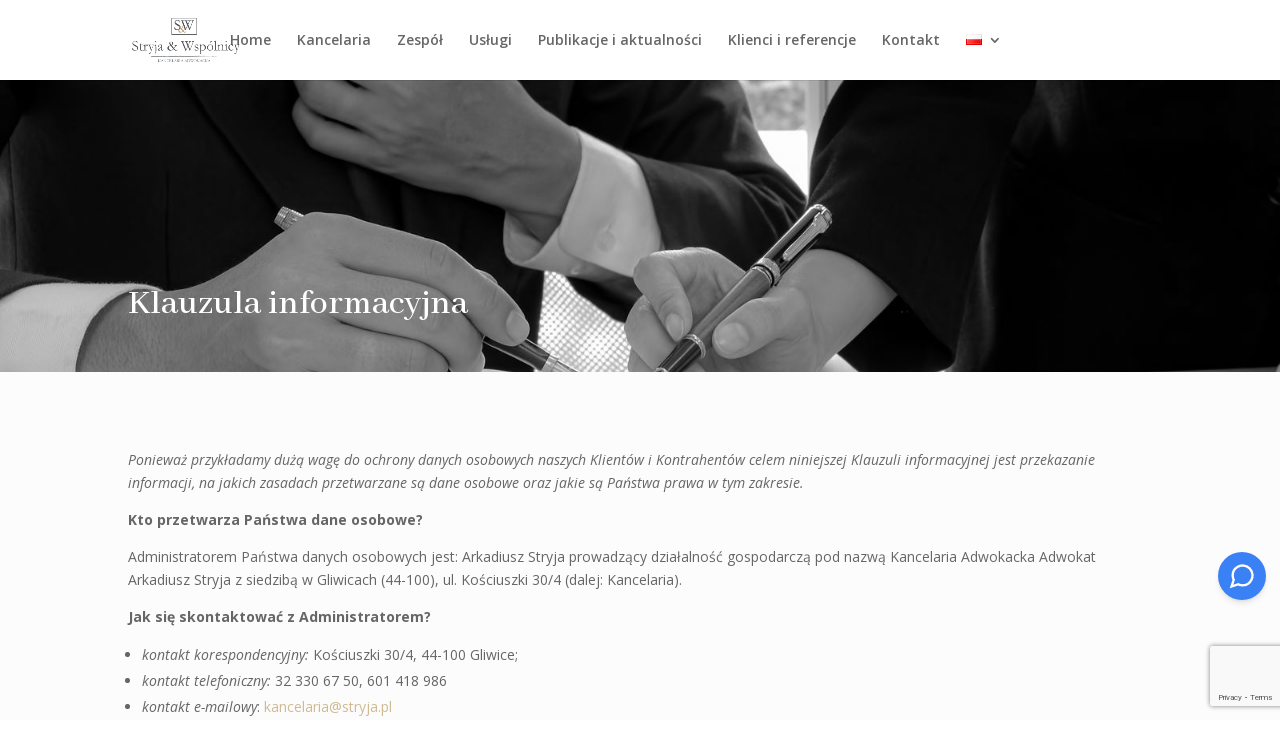

--- FILE ---
content_type: text/html; charset=utf-8
request_url: https://www.google.com/recaptcha/api2/anchor?ar=1&k=6LdreLQUAAAAAFwbLlRIpfGzN_251r1G2nRB2Mb5&co=aHR0cHM6Ly9zdHJ5amEucGw6NDQz&hl=en&v=PoyoqOPhxBO7pBk68S4YbpHZ&size=invisible&anchor-ms=20000&execute-ms=30000&cb=bqpldg5onhuw
body_size: 48963
content:
<!DOCTYPE HTML><html dir="ltr" lang="en"><head><meta http-equiv="Content-Type" content="text/html; charset=UTF-8">
<meta http-equiv="X-UA-Compatible" content="IE=edge">
<title>reCAPTCHA</title>
<style type="text/css">
/* cyrillic-ext */
@font-face {
  font-family: 'Roboto';
  font-style: normal;
  font-weight: 400;
  font-stretch: 100%;
  src: url(//fonts.gstatic.com/s/roboto/v48/KFO7CnqEu92Fr1ME7kSn66aGLdTylUAMa3GUBHMdazTgWw.woff2) format('woff2');
  unicode-range: U+0460-052F, U+1C80-1C8A, U+20B4, U+2DE0-2DFF, U+A640-A69F, U+FE2E-FE2F;
}
/* cyrillic */
@font-face {
  font-family: 'Roboto';
  font-style: normal;
  font-weight: 400;
  font-stretch: 100%;
  src: url(//fonts.gstatic.com/s/roboto/v48/KFO7CnqEu92Fr1ME7kSn66aGLdTylUAMa3iUBHMdazTgWw.woff2) format('woff2');
  unicode-range: U+0301, U+0400-045F, U+0490-0491, U+04B0-04B1, U+2116;
}
/* greek-ext */
@font-face {
  font-family: 'Roboto';
  font-style: normal;
  font-weight: 400;
  font-stretch: 100%;
  src: url(//fonts.gstatic.com/s/roboto/v48/KFO7CnqEu92Fr1ME7kSn66aGLdTylUAMa3CUBHMdazTgWw.woff2) format('woff2');
  unicode-range: U+1F00-1FFF;
}
/* greek */
@font-face {
  font-family: 'Roboto';
  font-style: normal;
  font-weight: 400;
  font-stretch: 100%;
  src: url(//fonts.gstatic.com/s/roboto/v48/KFO7CnqEu92Fr1ME7kSn66aGLdTylUAMa3-UBHMdazTgWw.woff2) format('woff2');
  unicode-range: U+0370-0377, U+037A-037F, U+0384-038A, U+038C, U+038E-03A1, U+03A3-03FF;
}
/* math */
@font-face {
  font-family: 'Roboto';
  font-style: normal;
  font-weight: 400;
  font-stretch: 100%;
  src: url(//fonts.gstatic.com/s/roboto/v48/KFO7CnqEu92Fr1ME7kSn66aGLdTylUAMawCUBHMdazTgWw.woff2) format('woff2');
  unicode-range: U+0302-0303, U+0305, U+0307-0308, U+0310, U+0312, U+0315, U+031A, U+0326-0327, U+032C, U+032F-0330, U+0332-0333, U+0338, U+033A, U+0346, U+034D, U+0391-03A1, U+03A3-03A9, U+03B1-03C9, U+03D1, U+03D5-03D6, U+03F0-03F1, U+03F4-03F5, U+2016-2017, U+2034-2038, U+203C, U+2040, U+2043, U+2047, U+2050, U+2057, U+205F, U+2070-2071, U+2074-208E, U+2090-209C, U+20D0-20DC, U+20E1, U+20E5-20EF, U+2100-2112, U+2114-2115, U+2117-2121, U+2123-214F, U+2190, U+2192, U+2194-21AE, U+21B0-21E5, U+21F1-21F2, U+21F4-2211, U+2213-2214, U+2216-22FF, U+2308-230B, U+2310, U+2319, U+231C-2321, U+2336-237A, U+237C, U+2395, U+239B-23B7, U+23D0, U+23DC-23E1, U+2474-2475, U+25AF, U+25B3, U+25B7, U+25BD, U+25C1, U+25CA, U+25CC, U+25FB, U+266D-266F, U+27C0-27FF, U+2900-2AFF, U+2B0E-2B11, U+2B30-2B4C, U+2BFE, U+3030, U+FF5B, U+FF5D, U+1D400-1D7FF, U+1EE00-1EEFF;
}
/* symbols */
@font-face {
  font-family: 'Roboto';
  font-style: normal;
  font-weight: 400;
  font-stretch: 100%;
  src: url(//fonts.gstatic.com/s/roboto/v48/KFO7CnqEu92Fr1ME7kSn66aGLdTylUAMaxKUBHMdazTgWw.woff2) format('woff2');
  unicode-range: U+0001-000C, U+000E-001F, U+007F-009F, U+20DD-20E0, U+20E2-20E4, U+2150-218F, U+2190, U+2192, U+2194-2199, U+21AF, U+21E6-21F0, U+21F3, U+2218-2219, U+2299, U+22C4-22C6, U+2300-243F, U+2440-244A, U+2460-24FF, U+25A0-27BF, U+2800-28FF, U+2921-2922, U+2981, U+29BF, U+29EB, U+2B00-2BFF, U+4DC0-4DFF, U+FFF9-FFFB, U+10140-1018E, U+10190-1019C, U+101A0, U+101D0-101FD, U+102E0-102FB, U+10E60-10E7E, U+1D2C0-1D2D3, U+1D2E0-1D37F, U+1F000-1F0FF, U+1F100-1F1AD, U+1F1E6-1F1FF, U+1F30D-1F30F, U+1F315, U+1F31C, U+1F31E, U+1F320-1F32C, U+1F336, U+1F378, U+1F37D, U+1F382, U+1F393-1F39F, U+1F3A7-1F3A8, U+1F3AC-1F3AF, U+1F3C2, U+1F3C4-1F3C6, U+1F3CA-1F3CE, U+1F3D4-1F3E0, U+1F3ED, U+1F3F1-1F3F3, U+1F3F5-1F3F7, U+1F408, U+1F415, U+1F41F, U+1F426, U+1F43F, U+1F441-1F442, U+1F444, U+1F446-1F449, U+1F44C-1F44E, U+1F453, U+1F46A, U+1F47D, U+1F4A3, U+1F4B0, U+1F4B3, U+1F4B9, U+1F4BB, U+1F4BF, U+1F4C8-1F4CB, U+1F4D6, U+1F4DA, U+1F4DF, U+1F4E3-1F4E6, U+1F4EA-1F4ED, U+1F4F7, U+1F4F9-1F4FB, U+1F4FD-1F4FE, U+1F503, U+1F507-1F50B, U+1F50D, U+1F512-1F513, U+1F53E-1F54A, U+1F54F-1F5FA, U+1F610, U+1F650-1F67F, U+1F687, U+1F68D, U+1F691, U+1F694, U+1F698, U+1F6AD, U+1F6B2, U+1F6B9-1F6BA, U+1F6BC, U+1F6C6-1F6CF, U+1F6D3-1F6D7, U+1F6E0-1F6EA, U+1F6F0-1F6F3, U+1F6F7-1F6FC, U+1F700-1F7FF, U+1F800-1F80B, U+1F810-1F847, U+1F850-1F859, U+1F860-1F887, U+1F890-1F8AD, U+1F8B0-1F8BB, U+1F8C0-1F8C1, U+1F900-1F90B, U+1F93B, U+1F946, U+1F984, U+1F996, U+1F9E9, U+1FA00-1FA6F, U+1FA70-1FA7C, U+1FA80-1FA89, U+1FA8F-1FAC6, U+1FACE-1FADC, U+1FADF-1FAE9, U+1FAF0-1FAF8, U+1FB00-1FBFF;
}
/* vietnamese */
@font-face {
  font-family: 'Roboto';
  font-style: normal;
  font-weight: 400;
  font-stretch: 100%;
  src: url(//fonts.gstatic.com/s/roboto/v48/KFO7CnqEu92Fr1ME7kSn66aGLdTylUAMa3OUBHMdazTgWw.woff2) format('woff2');
  unicode-range: U+0102-0103, U+0110-0111, U+0128-0129, U+0168-0169, U+01A0-01A1, U+01AF-01B0, U+0300-0301, U+0303-0304, U+0308-0309, U+0323, U+0329, U+1EA0-1EF9, U+20AB;
}
/* latin-ext */
@font-face {
  font-family: 'Roboto';
  font-style: normal;
  font-weight: 400;
  font-stretch: 100%;
  src: url(//fonts.gstatic.com/s/roboto/v48/KFO7CnqEu92Fr1ME7kSn66aGLdTylUAMa3KUBHMdazTgWw.woff2) format('woff2');
  unicode-range: U+0100-02BA, U+02BD-02C5, U+02C7-02CC, U+02CE-02D7, U+02DD-02FF, U+0304, U+0308, U+0329, U+1D00-1DBF, U+1E00-1E9F, U+1EF2-1EFF, U+2020, U+20A0-20AB, U+20AD-20C0, U+2113, U+2C60-2C7F, U+A720-A7FF;
}
/* latin */
@font-face {
  font-family: 'Roboto';
  font-style: normal;
  font-weight: 400;
  font-stretch: 100%;
  src: url(//fonts.gstatic.com/s/roboto/v48/KFO7CnqEu92Fr1ME7kSn66aGLdTylUAMa3yUBHMdazQ.woff2) format('woff2');
  unicode-range: U+0000-00FF, U+0131, U+0152-0153, U+02BB-02BC, U+02C6, U+02DA, U+02DC, U+0304, U+0308, U+0329, U+2000-206F, U+20AC, U+2122, U+2191, U+2193, U+2212, U+2215, U+FEFF, U+FFFD;
}
/* cyrillic-ext */
@font-face {
  font-family: 'Roboto';
  font-style: normal;
  font-weight: 500;
  font-stretch: 100%;
  src: url(//fonts.gstatic.com/s/roboto/v48/KFO7CnqEu92Fr1ME7kSn66aGLdTylUAMa3GUBHMdazTgWw.woff2) format('woff2');
  unicode-range: U+0460-052F, U+1C80-1C8A, U+20B4, U+2DE0-2DFF, U+A640-A69F, U+FE2E-FE2F;
}
/* cyrillic */
@font-face {
  font-family: 'Roboto';
  font-style: normal;
  font-weight: 500;
  font-stretch: 100%;
  src: url(//fonts.gstatic.com/s/roboto/v48/KFO7CnqEu92Fr1ME7kSn66aGLdTylUAMa3iUBHMdazTgWw.woff2) format('woff2');
  unicode-range: U+0301, U+0400-045F, U+0490-0491, U+04B0-04B1, U+2116;
}
/* greek-ext */
@font-face {
  font-family: 'Roboto';
  font-style: normal;
  font-weight: 500;
  font-stretch: 100%;
  src: url(//fonts.gstatic.com/s/roboto/v48/KFO7CnqEu92Fr1ME7kSn66aGLdTylUAMa3CUBHMdazTgWw.woff2) format('woff2');
  unicode-range: U+1F00-1FFF;
}
/* greek */
@font-face {
  font-family: 'Roboto';
  font-style: normal;
  font-weight: 500;
  font-stretch: 100%;
  src: url(//fonts.gstatic.com/s/roboto/v48/KFO7CnqEu92Fr1ME7kSn66aGLdTylUAMa3-UBHMdazTgWw.woff2) format('woff2');
  unicode-range: U+0370-0377, U+037A-037F, U+0384-038A, U+038C, U+038E-03A1, U+03A3-03FF;
}
/* math */
@font-face {
  font-family: 'Roboto';
  font-style: normal;
  font-weight: 500;
  font-stretch: 100%;
  src: url(//fonts.gstatic.com/s/roboto/v48/KFO7CnqEu92Fr1ME7kSn66aGLdTylUAMawCUBHMdazTgWw.woff2) format('woff2');
  unicode-range: U+0302-0303, U+0305, U+0307-0308, U+0310, U+0312, U+0315, U+031A, U+0326-0327, U+032C, U+032F-0330, U+0332-0333, U+0338, U+033A, U+0346, U+034D, U+0391-03A1, U+03A3-03A9, U+03B1-03C9, U+03D1, U+03D5-03D6, U+03F0-03F1, U+03F4-03F5, U+2016-2017, U+2034-2038, U+203C, U+2040, U+2043, U+2047, U+2050, U+2057, U+205F, U+2070-2071, U+2074-208E, U+2090-209C, U+20D0-20DC, U+20E1, U+20E5-20EF, U+2100-2112, U+2114-2115, U+2117-2121, U+2123-214F, U+2190, U+2192, U+2194-21AE, U+21B0-21E5, U+21F1-21F2, U+21F4-2211, U+2213-2214, U+2216-22FF, U+2308-230B, U+2310, U+2319, U+231C-2321, U+2336-237A, U+237C, U+2395, U+239B-23B7, U+23D0, U+23DC-23E1, U+2474-2475, U+25AF, U+25B3, U+25B7, U+25BD, U+25C1, U+25CA, U+25CC, U+25FB, U+266D-266F, U+27C0-27FF, U+2900-2AFF, U+2B0E-2B11, U+2B30-2B4C, U+2BFE, U+3030, U+FF5B, U+FF5D, U+1D400-1D7FF, U+1EE00-1EEFF;
}
/* symbols */
@font-face {
  font-family: 'Roboto';
  font-style: normal;
  font-weight: 500;
  font-stretch: 100%;
  src: url(//fonts.gstatic.com/s/roboto/v48/KFO7CnqEu92Fr1ME7kSn66aGLdTylUAMaxKUBHMdazTgWw.woff2) format('woff2');
  unicode-range: U+0001-000C, U+000E-001F, U+007F-009F, U+20DD-20E0, U+20E2-20E4, U+2150-218F, U+2190, U+2192, U+2194-2199, U+21AF, U+21E6-21F0, U+21F3, U+2218-2219, U+2299, U+22C4-22C6, U+2300-243F, U+2440-244A, U+2460-24FF, U+25A0-27BF, U+2800-28FF, U+2921-2922, U+2981, U+29BF, U+29EB, U+2B00-2BFF, U+4DC0-4DFF, U+FFF9-FFFB, U+10140-1018E, U+10190-1019C, U+101A0, U+101D0-101FD, U+102E0-102FB, U+10E60-10E7E, U+1D2C0-1D2D3, U+1D2E0-1D37F, U+1F000-1F0FF, U+1F100-1F1AD, U+1F1E6-1F1FF, U+1F30D-1F30F, U+1F315, U+1F31C, U+1F31E, U+1F320-1F32C, U+1F336, U+1F378, U+1F37D, U+1F382, U+1F393-1F39F, U+1F3A7-1F3A8, U+1F3AC-1F3AF, U+1F3C2, U+1F3C4-1F3C6, U+1F3CA-1F3CE, U+1F3D4-1F3E0, U+1F3ED, U+1F3F1-1F3F3, U+1F3F5-1F3F7, U+1F408, U+1F415, U+1F41F, U+1F426, U+1F43F, U+1F441-1F442, U+1F444, U+1F446-1F449, U+1F44C-1F44E, U+1F453, U+1F46A, U+1F47D, U+1F4A3, U+1F4B0, U+1F4B3, U+1F4B9, U+1F4BB, U+1F4BF, U+1F4C8-1F4CB, U+1F4D6, U+1F4DA, U+1F4DF, U+1F4E3-1F4E6, U+1F4EA-1F4ED, U+1F4F7, U+1F4F9-1F4FB, U+1F4FD-1F4FE, U+1F503, U+1F507-1F50B, U+1F50D, U+1F512-1F513, U+1F53E-1F54A, U+1F54F-1F5FA, U+1F610, U+1F650-1F67F, U+1F687, U+1F68D, U+1F691, U+1F694, U+1F698, U+1F6AD, U+1F6B2, U+1F6B9-1F6BA, U+1F6BC, U+1F6C6-1F6CF, U+1F6D3-1F6D7, U+1F6E0-1F6EA, U+1F6F0-1F6F3, U+1F6F7-1F6FC, U+1F700-1F7FF, U+1F800-1F80B, U+1F810-1F847, U+1F850-1F859, U+1F860-1F887, U+1F890-1F8AD, U+1F8B0-1F8BB, U+1F8C0-1F8C1, U+1F900-1F90B, U+1F93B, U+1F946, U+1F984, U+1F996, U+1F9E9, U+1FA00-1FA6F, U+1FA70-1FA7C, U+1FA80-1FA89, U+1FA8F-1FAC6, U+1FACE-1FADC, U+1FADF-1FAE9, U+1FAF0-1FAF8, U+1FB00-1FBFF;
}
/* vietnamese */
@font-face {
  font-family: 'Roboto';
  font-style: normal;
  font-weight: 500;
  font-stretch: 100%;
  src: url(//fonts.gstatic.com/s/roboto/v48/KFO7CnqEu92Fr1ME7kSn66aGLdTylUAMa3OUBHMdazTgWw.woff2) format('woff2');
  unicode-range: U+0102-0103, U+0110-0111, U+0128-0129, U+0168-0169, U+01A0-01A1, U+01AF-01B0, U+0300-0301, U+0303-0304, U+0308-0309, U+0323, U+0329, U+1EA0-1EF9, U+20AB;
}
/* latin-ext */
@font-face {
  font-family: 'Roboto';
  font-style: normal;
  font-weight: 500;
  font-stretch: 100%;
  src: url(//fonts.gstatic.com/s/roboto/v48/KFO7CnqEu92Fr1ME7kSn66aGLdTylUAMa3KUBHMdazTgWw.woff2) format('woff2');
  unicode-range: U+0100-02BA, U+02BD-02C5, U+02C7-02CC, U+02CE-02D7, U+02DD-02FF, U+0304, U+0308, U+0329, U+1D00-1DBF, U+1E00-1E9F, U+1EF2-1EFF, U+2020, U+20A0-20AB, U+20AD-20C0, U+2113, U+2C60-2C7F, U+A720-A7FF;
}
/* latin */
@font-face {
  font-family: 'Roboto';
  font-style: normal;
  font-weight: 500;
  font-stretch: 100%;
  src: url(//fonts.gstatic.com/s/roboto/v48/KFO7CnqEu92Fr1ME7kSn66aGLdTylUAMa3yUBHMdazQ.woff2) format('woff2');
  unicode-range: U+0000-00FF, U+0131, U+0152-0153, U+02BB-02BC, U+02C6, U+02DA, U+02DC, U+0304, U+0308, U+0329, U+2000-206F, U+20AC, U+2122, U+2191, U+2193, U+2212, U+2215, U+FEFF, U+FFFD;
}
/* cyrillic-ext */
@font-face {
  font-family: 'Roboto';
  font-style: normal;
  font-weight: 900;
  font-stretch: 100%;
  src: url(//fonts.gstatic.com/s/roboto/v48/KFO7CnqEu92Fr1ME7kSn66aGLdTylUAMa3GUBHMdazTgWw.woff2) format('woff2');
  unicode-range: U+0460-052F, U+1C80-1C8A, U+20B4, U+2DE0-2DFF, U+A640-A69F, U+FE2E-FE2F;
}
/* cyrillic */
@font-face {
  font-family: 'Roboto';
  font-style: normal;
  font-weight: 900;
  font-stretch: 100%;
  src: url(//fonts.gstatic.com/s/roboto/v48/KFO7CnqEu92Fr1ME7kSn66aGLdTylUAMa3iUBHMdazTgWw.woff2) format('woff2');
  unicode-range: U+0301, U+0400-045F, U+0490-0491, U+04B0-04B1, U+2116;
}
/* greek-ext */
@font-face {
  font-family: 'Roboto';
  font-style: normal;
  font-weight: 900;
  font-stretch: 100%;
  src: url(//fonts.gstatic.com/s/roboto/v48/KFO7CnqEu92Fr1ME7kSn66aGLdTylUAMa3CUBHMdazTgWw.woff2) format('woff2');
  unicode-range: U+1F00-1FFF;
}
/* greek */
@font-face {
  font-family: 'Roboto';
  font-style: normal;
  font-weight: 900;
  font-stretch: 100%;
  src: url(//fonts.gstatic.com/s/roboto/v48/KFO7CnqEu92Fr1ME7kSn66aGLdTylUAMa3-UBHMdazTgWw.woff2) format('woff2');
  unicode-range: U+0370-0377, U+037A-037F, U+0384-038A, U+038C, U+038E-03A1, U+03A3-03FF;
}
/* math */
@font-face {
  font-family: 'Roboto';
  font-style: normal;
  font-weight: 900;
  font-stretch: 100%;
  src: url(//fonts.gstatic.com/s/roboto/v48/KFO7CnqEu92Fr1ME7kSn66aGLdTylUAMawCUBHMdazTgWw.woff2) format('woff2');
  unicode-range: U+0302-0303, U+0305, U+0307-0308, U+0310, U+0312, U+0315, U+031A, U+0326-0327, U+032C, U+032F-0330, U+0332-0333, U+0338, U+033A, U+0346, U+034D, U+0391-03A1, U+03A3-03A9, U+03B1-03C9, U+03D1, U+03D5-03D6, U+03F0-03F1, U+03F4-03F5, U+2016-2017, U+2034-2038, U+203C, U+2040, U+2043, U+2047, U+2050, U+2057, U+205F, U+2070-2071, U+2074-208E, U+2090-209C, U+20D0-20DC, U+20E1, U+20E5-20EF, U+2100-2112, U+2114-2115, U+2117-2121, U+2123-214F, U+2190, U+2192, U+2194-21AE, U+21B0-21E5, U+21F1-21F2, U+21F4-2211, U+2213-2214, U+2216-22FF, U+2308-230B, U+2310, U+2319, U+231C-2321, U+2336-237A, U+237C, U+2395, U+239B-23B7, U+23D0, U+23DC-23E1, U+2474-2475, U+25AF, U+25B3, U+25B7, U+25BD, U+25C1, U+25CA, U+25CC, U+25FB, U+266D-266F, U+27C0-27FF, U+2900-2AFF, U+2B0E-2B11, U+2B30-2B4C, U+2BFE, U+3030, U+FF5B, U+FF5D, U+1D400-1D7FF, U+1EE00-1EEFF;
}
/* symbols */
@font-face {
  font-family: 'Roboto';
  font-style: normal;
  font-weight: 900;
  font-stretch: 100%;
  src: url(//fonts.gstatic.com/s/roboto/v48/KFO7CnqEu92Fr1ME7kSn66aGLdTylUAMaxKUBHMdazTgWw.woff2) format('woff2');
  unicode-range: U+0001-000C, U+000E-001F, U+007F-009F, U+20DD-20E0, U+20E2-20E4, U+2150-218F, U+2190, U+2192, U+2194-2199, U+21AF, U+21E6-21F0, U+21F3, U+2218-2219, U+2299, U+22C4-22C6, U+2300-243F, U+2440-244A, U+2460-24FF, U+25A0-27BF, U+2800-28FF, U+2921-2922, U+2981, U+29BF, U+29EB, U+2B00-2BFF, U+4DC0-4DFF, U+FFF9-FFFB, U+10140-1018E, U+10190-1019C, U+101A0, U+101D0-101FD, U+102E0-102FB, U+10E60-10E7E, U+1D2C0-1D2D3, U+1D2E0-1D37F, U+1F000-1F0FF, U+1F100-1F1AD, U+1F1E6-1F1FF, U+1F30D-1F30F, U+1F315, U+1F31C, U+1F31E, U+1F320-1F32C, U+1F336, U+1F378, U+1F37D, U+1F382, U+1F393-1F39F, U+1F3A7-1F3A8, U+1F3AC-1F3AF, U+1F3C2, U+1F3C4-1F3C6, U+1F3CA-1F3CE, U+1F3D4-1F3E0, U+1F3ED, U+1F3F1-1F3F3, U+1F3F5-1F3F7, U+1F408, U+1F415, U+1F41F, U+1F426, U+1F43F, U+1F441-1F442, U+1F444, U+1F446-1F449, U+1F44C-1F44E, U+1F453, U+1F46A, U+1F47D, U+1F4A3, U+1F4B0, U+1F4B3, U+1F4B9, U+1F4BB, U+1F4BF, U+1F4C8-1F4CB, U+1F4D6, U+1F4DA, U+1F4DF, U+1F4E3-1F4E6, U+1F4EA-1F4ED, U+1F4F7, U+1F4F9-1F4FB, U+1F4FD-1F4FE, U+1F503, U+1F507-1F50B, U+1F50D, U+1F512-1F513, U+1F53E-1F54A, U+1F54F-1F5FA, U+1F610, U+1F650-1F67F, U+1F687, U+1F68D, U+1F691, U+1F694, U+1F698, U+1F6AD, U+1F6B2, U+1F6B9-1F6BA, U+1F6BC, U+1F6C6-1F6CF, U+1F6D3-1F6D7, U+1F6E0-1F6EA, U+1F6F0-1F6F3, U+1F6F7-1F6FC, U+1F700-1F7FF, U+1F800-1F80B, U+1F810-1F847, U+1F850-1F859, U+1F860-1F887, U+1F890-1F8AD, U+1F8B0-1F8BB, U+1F8C0-1F8C1, U+1F900-1F90B, U+1F93B, U+1F946, U+1F984, U+1F996, U+1F9E9, U+1FA00-1FA6F, U+1FA70-1FA7C, U+1FA80-1FA89, U+1FA8F-1FAC6, U+1FACE-1FADC, U+1FADF-1FAE9, U+1FAF0-1FAF8, U+1FB00-1FBFF;
}
/* vietnamese */
@font-face {
  font-family: 'Roboto';
  font-style: normal;
  font-weight: 900;
  font-stretch: 100%;
  src: url(//fonts.gstatic.com/s/roboto/v48/KFO7CnqEu92Fr1ME7kSn66aGLdTylUAMa3OUBHMdazTgWw.woff2) format('woff2');
  unicode-range: U+0102-0103, U+0110-0111, U+0128-0129, U+0168-0169, U+01A0-01A1, U+01AF-01B0, U+0300-0301, U+0303-0304, U+0308-0309, U+0323, U+0329, U+1EA0-1EF9, U+20AB;
}
/* latin-ext */
@font-face {
  font-family: 'Roboto';
  font-style: normal;
  font-weight: 900;
  font-stretch: 100%;
  src: url(//fonts.gstatic.com/s/roboto/v48/KFO7CnqEu92Fr1ME7kSn66aGLdTylUAMa3KUBHMdazTgWw.woff2) format('woff2');
  unicode-range: U+0100-02BA, U+02BD-02C5, U+02C7-02CC, U+02CE-02D7, U+02DD-02FF, U+0304, U+0308, U+0329, U+1D00-1DBF, U+1E00-1E9F, U+1EF2-1EFF, U+2020, U+20A0-20AB, U+20AD-20C0, U+2113, U+2C60-2C7F, U+A720-A7FF;
}
/* latin */
@font-face {
  font-family: 'Roboto';
  font-style: normal;
  font-weight: 900;
  font-stretch: 100%;
  src: url(//fonts.gstatic.com/s/roboto/v48/KFO7CnqEu92Fr1ME7kSn66aGLdTylUAMa3yUBHMdazQ.woff2) format('woff2');
  unicode-range: U+0000-00FF, U+0131, U+0152-0153, U+02BB-02BC, U+02C6, U+02DA, U+02DC, U+0304, U+0308, U+0329, U+2000-206F, U+20AC, U+2122, U+2191, U+2193, U+2212, U+2215, U+FEFF, U+FFFD;
}

</style>
<link rel="stylesheet" type="text/css" href="https://www.gstatic.com/recaptcha/releases/PoyoqOPhxBO7pBk68S4YbpHZ/styles__ltr.css">
<script nonce="v5gNOcv3ryCkRVIEefD3Bw" type="text/javascript">window['__recaptcha_api'] = 'https://www.google.com/recaptcha/api2/';</script>
<script type="text/javascript" src="https://www.gstatic.com/recaptcha/releases/PoyoqOPhxBO7pBk68S4YbpHZ/recaptcha__en.js" nonce="v5gNOcv3ryCkRVIEefD3Bw">
      
    </script></head>
<body><div id="rc-anchor-alert" class="rc-anchor-alert"></div>
<input type="hidden" id="recaptcha-token" value="[base64]">
<script type="text/javascript" nonce="v5gNOcv3ryCkRVIEefD3Bw">
      recaptcha.anchor.Main.init("[\x22ainput\x22,[\x22bgdata\x22,\x22\x22,\[base64]/[base64]/[base64]/bmV3IHJbeF0oY1swXSk6RT09Mj9uZXcgclt4XShjWzBdLGNbMV0pOkU9PTM/bmV3IHJbeF0oY1swXSxjWzFdLGNbMl0pOkU9PTQ/[base64]/[base64]/[base64]/[base64]/[base64]/[base64]/[base64]/[base64]\x22,\[base64]\x22,\x22wpQrX2jClcO2wqbCp8KfWcO9dAjDjxN+wp4Aw5JDBwDCn8KjIMOGw4UmU8O4c0PCpMO8wr7CgCoew7x5acKHwqpJTsKKd2R6w7A4wpPCh8OjwoNuwrAKw5UDQHTCosKawpnCjcOpwo4bJsO+w7bDtlg5wpvDssOSwrLDlG8+FcKCwp8cEDFrC8OCw4/Do8KywqxOaDxow4Uqw6HCgw/CiQ9gccOPw73CpQbCnMKFecO6Q8OZwpFCwo1LAzENw47CnnXClcO0LsObw5Nuw4NXH8OcwrxwwpzDrjhSDxgSSkpsw5NxT8Kww5dlw5HDsMOqw6Qow5rDpmrCscKAwpnDhQLDhjUzw70AMnXDo3hcw6fDonfCnB/Cj8ORwpzCmcKpNMKEwqxGwrIseUZPXH1Iw6VZw63DqUnDkMOvwqjCrsKlwoTDp8KLa1ljLyIUEkZnDVjDisKRwokpw7lLMMKCdcOWw5fCvMO+BsOzworCj2kAJMOsEWHChV48w7bDlDzCq2k/dsOow5U9w5vCvkNcHwHDhsKLw6MFAMKgw6rDocONWsOmwqQITi3CrUbDpQxyw4TCjHFUUcKOMmDDuSV/[base64]/NCBVe8Oww5/Ck8OhA8KZJj/CgcKtP8KcwqPDksOrw5Y2w6bDmMOmwpt2EjoCwqPDgsO3YVjDq8OsT8O9wqEkYMOBTUNmYSjDi8KOf8KQwrfCp8Oufn/CsB3Di3nCiRZsT8OtCcOfwpzDssOPwrFOwq9SeGhoJsOawp06PcO/[base64]/DmsKOwoXClsOlKiYEw4IpXMKfesKvZMKaZMOcWznCpz8Lwq3DnMO2wrLCukZYScKnXUoPRsOFw6h9woJ2E3rDiwRmw45rw4PCm8KQw6kGKcOOwr/Ch8OTKn/CscKEw7oMw4xzw6gAMMKZw7Nzw5NJMB3DqzDCpcKLw7UZw7omw43CucKbO8KLWxTDpsOSE8OfPWrCmMK2EADDmn5AbTnDgh/[base64]/FsOsIVkiOAJzdMOOwqTDiGlyaEDDn8O4wqPDhsO7TcKWw7pzQxjDq8OwSRUUworCo8O1w719w5MGw4DCvsOPDVMXXMOzNMOGw7/CmsKKfsK8w4EcC8KkwprCjyp8T8K/QsOFJsOKDsKPIRbDn8ORNXkwEhVkwppkP0Z6CMKewqhxJjZ8w6o+w57Cjz7DhXRQwqBKUjjCuMOswqMcTMODwqIZwobDmk3CkRlWGHPClsKfBMO6NUTDj3/Duz0lwqzCs2JQBcKmw4R8TDrDs8O3wobDuMKVw6HCocO0fcOmPsKVfcOeTsOtwppUdMKcZT4rwp7CjkLDgMKhc8Ojw4AOUMODbcOMw55/w7UcwqvCjcKpaiDDlgbCqiUWwobCv3nCnsKmY8OswqQRf8K4DTdcw6YdTMO0PAhJaG99wp/CicK+w7nDn3YGSMKfwqkRH2vDsFoqbMO3RsK9w4BrwpN6w4N6wqTDucK5AsOdQMK/woXDpVrDpyF+wqLCkMKeN8O0GcOSfcOdY8OyccKmSsOSCT5cY8O8BgozIlIHwplSA8KKw7zCkcOawrDCphvDsgLDuMOxd8KqY2hkwqgGDWJeDcOVw6YtPsK/wojCq8O6bQQxBsONwq/Chwgswp7CoCjDpBxgw6w0D34Kwp7DrmdrI2rCoxQww6XCtzvDkCQFw7Q1H8OPwpfCuEPDlcK4wpdVwqLCgBV6woprAcOibcKIQcKNQ33DlR1qCUplMsO6AyQew6zCkGfDvMK3w4DCk8K7aAJpw7dqw6N/WmUXw7HDpj7CtsKlEA7Ctj/Co2TCgcKBN0shCVAbwpDDm8OTD8K5w5vCvsK5LsKMV8OGGAfCtcKUY2vCrcO0ZgFrw5FEbBAYw6gGwrQ9f8O6wrEqwpXCpMOQwp5mC2vCiQtrC3zCpUDDtMKNw5zDvsOHLsO6wpfDoGZRw7pvRMKbw4VeJWTCpMK/VMK/[base64]/ChRTDgn0vwoImwrx5w5ZCw4bDosOlw4XDm8KXXzXDsggTcER8GBoqwrBPwqs+wr9gw7lGBB7CiBbCt8K6wqU2w4dEw6XCtmg0w5LCowvDlcK0w6/CmmzDizjChMO6NwZpI8Otw5RRwovCl8OVwrkIwpJFw6AUQMOCwpXDu8KiBlLCtsOFwottw5rDqzguw6TDscKRBmIRdD/ClydsTsOVcWLDlMKzwo7CtQfCvsO8w4LCvcK3wpo/TsKERcKJKcO/wojDgl12wpBQwo3CuUcWNsK8RcKiUA/Dr3U3NsK/wqTDrsOIPAYuGGnCgW7Ci37CjUQ7LsO/R8OIUmfCrmLDuCLDlXTDt8OpdcKAwprCvsO5wq1tPzvCjsOXAMOpwoTChMKxPcKqdgJTTmLDmsOfMcONKHgsw459w5HCrxYxw5DDrMK0wrljw6EudiNoAFgXwox/[base64]/DrMO1OUPCs37CgMODwpXClEwhVSVmw4TCq1DDhTRrCgh+w7zCtEpEeRM4ScK5X8OdIzjDkcKAXcOZw4QPXUBewp7CjsOdGMKbCn41HMKLw47Crg/DrA9nw6XDg8OKwqLDscOuwp3CtMKPwpsMw6fCkMKzPcKqwq/[base64]/B0PDhMKMwqQPw5bCi2tJYcOmRsKtw5RBwrQsJRDDq8OFwrXDuzJjw6TCg14dw7jDkgkIwoLDhVtxwq9jEhTCkl/DicKxwrDCg8K8wppJw5jCi8KhZ13Cv8KjLcKiwphZwpkpwpPCrxFVw6IEwrzCrjVIw7HCo8OHw6BHbBjDmkYIw5bCtE/Dq0DCksOnQ8K9L8KHw4zCtMKmwr/DicKdCMKcw4rDscKhw6w0w5hBW189FzhpXsOScXrDrsK5WMO7wpU+ElBvw5Z/V8KmJ8KROsOaw5Mrw5pTMsONw6xWEsKTwoA8w79uGsKhB8OrX8OeV30vwr/ClVTCu8KQw6zCmcOfZcK3ajUiRl4eVnZpwqsRJnfDrsOcwrUFMEQbw7g3OHvCqsOsw6fCgmrDkcOrZ8O2OMKdwoofe8KWaSYcNHIkWGzChQTDicK1YsKMw4PCisKMUyTCi8KmTinDscOIJTx+L8KaZ8O1wpnDp3HDhsOrwrrCpMOCwrvDtCRyJiR9wocrX2/DtsK6w61sw5A/w5IUwpDCt8KBKAkPw4tfw5zCl27DoMOnEMO2UcOKwo7DocOZXXgAw5AXTCl+McKFw7zDpA7DvcKXw7AoR8KMVEEpwofCpXzDhh7DtTvCt8OOw4VfXcO6w7vCrcK4aMORwpdDw4XDr0zDuMK6LcK+woYrwpsZdEQSwq/CrcOzZnVpwr5Lw4rCi3pqwrAKEiMWw54vw57Dk8OyJFkvaxPDq8OLwpM3QcKUwqbDlsOYOMK7XsOhC8KePBnCm8KXwprDhcOhBwkWYX/CvXJ6wq/CmhDCl8O5EsOmNcOPaF9KHMKwwpzDmsOcw6pKN8OZf8KAc8OELMOOwrp+wpNXw4DCkEZWwqDDtGYuwqvDrAs2wrXDhFciUUVPOcKtw5kCQcOWY8O0NcOBJcO5F2Qxw5M5DC3DrMK6w7HDi3HDqlkQw48CK8OlBcKEwpnDpWxBfcOrw4HCsmFaw5/ClcOgwolvw4/[base64]/Dq33DncOsw518w4dteMOJRMKNwo7Dn8OvZwDCoMKNw5LCr8OqPT7Ct3LDszF5wpwDwqnCisOcaErCkBXCncOwNwfCrcO/wq9TAsOPw5crw4EqFDpwUMK2DWnCpcOzw4AJw5PDosKqwokVJCjDuUHCoTBJw7glwoAzNjwJw7R8VDLDlyIcw4TDvcOOdxJFw5NswpYnw4fDugbCvGXCk8Ogw63ChcK/cCIZWMKfwobCmCPDqxIwH8O+JcOWw4YMA8OFwpnCqMKjwqPDkMO8EwkAWB7DhUDCucOYwqXCkxQVw4HChsODD2rCmMKjW8O4GcOqwp7DjjPCnCF4dlTCtmhewr/[base64]/P8KNw5HCucOUM8OswqdmNQ/DmVkeEcK3Qz/[base64]/Cn8Oxwq5IwoJKwpgIQzfCtGnCpQpTw4zDvcOPTcOIdkI9w4sEw6DCm8K6wovDmcO6w7rCgcOtw514w4lhBgETw6U3dsOHw5TDvAVnMQkTdMOfw6nDqsOdPUXCrELDsQp/GsKUwrDDkcKIwozCuko2woXCoMORdMO4wohDMA7CgcOlbR1Fw47DpgnCogF6wp8hLRdHbEnCg3/CiMKcOVbCj8KHwrdTPMOCworCgsKhwoLCgcKxwpDCkGzCmETDmMOmd1nDscOGVjjDncOnwqTCtknClsKXA3jCsMOIacKgwoDDky7DiBkEw7MtATnCrMOWEsKnbMOMXMO5S8KuwoEzBGXCqB/CnMKqGMKSw6/[base64]/DocK7BsK0KWzCowzCh0J3wqBcwoc/[base64]/CnyfCqEEww4jCng/[base64]/[base64]/DucK1QMKUw4fCjANzJ8Ktw5dGDE/[base64]/CrkJ+w5/Dl8KXGzIgwqPCvyzDuxnCpMOCwrzCvU4zwq9MwpLDmMOMOcK2RsOQXFhBI2Y/WcKGwp48wq0LeGQvVcOyAVQiBSPDjxd8f8OoBwwGA8KuM1fCnmvDgFxnw5F9w7bCk8Ojw7pbw6LDhQU4EC52wpfClsOQw6LCn0LDijnDkMOFwoF+w4nCnS9gwqDCmiHDvcO6w7PDlQYkwoMuw7FTwrvDg1PDlkrDjX3DjMKpMhvDhcKKwq/Dn1khwrg+AcKKw49iG8K0B8Ojw4XCpcKxG2vDs8K3w6Ngw4g/[base64]/[base64]/Cr11fw6INw6kELg/[base64]/CuChmw7EsJQJNKn7ClsODHwg3w5U1wq4INi9we0UowpjCsMKCwqNBwpMkKTc3f8K4fDdzNsOwwoLCj8KkXsOXf8Otw6fCvcKqOcKaIcKhw41LwoI/wprDm8Kiw6onwotvw5DDgMKECMKAXcK8AzXDisKVw60uCGjCgcONBVPDsjjDrF/DvlknShvCgiLDuG90BEZoasOGZsOvwoh0fUXClQJeJ8K/dDZ2wo41w4jDlMKNAsK+wrzCrMKiw6FSw59eHcK+AX7Dv8OgecO6w7zDrx/Ck8OnwpsdGcK1NizClcOzAj1jNcOCw6PChyTDocODGEoYwrbCuTfCj8Onw7/[base64]/Dk3DDlMOVAsO5U8K0ZEpkw5t3b3s1bV1ew4YJw7PDk8KueMOewobDl2PCk8OcLsKMw6Raw4Ffw50ocUp3ZwDDpw5scsKPwpRRbBDDp8OuZWJJw7JiRMO5EcOpSyokw6kmM8Odw4zCg8KteQrCrcOGCnY7w4wqQiVvXMK5wrfCvmFVCcO4w4XCmsKgwqPDmSvChcOUw5/DkMOzcsOnwofDmMOrH8KswpbDqcOSw7AcFsOvwpcbw6bCkDUCwpoCw4QewqAwXBfCkQFSw70yRsObdMOvRsKRwqxCCsKEGsKNw6DClcOLY8KIw7PCqz45bAHCjl/[base64]/CiAfChDTDjk55w5NpKGoSPBjDh8OEMcOzw64ADAdIfDTDrcK8ZW89RGkGccOTSsKqPShmcwjCs8KBfcKsN3lebAxQbywfwrvDnhtjAcKfwozCsg3CuhQHw7Etw7dJFw1TwrvCmkDCgA3DrsKFw5gdwpcSIcKCwqkowrHCosOyNVbDgsOSFsKmMsKmw5/[base64]/QFPCqcKAR0PDqsKaw6/DvytCwp7CqcODwqIAw6TDh8KIw5nCusOeEcKKLRcZTsO8w7lXAW/[base64]/DhhvDs8OEwpHDisK7G8Kmw4bCnsOUw63DvjgSGMKNW8K+G0IyeMO6ZArDtz7Dh8KmVMKIScK7wovDk8KDPhPDicK3wo7Cqhd8w5/[base64]/GjA3JMOUwoRdacKQwoDCosKGAsK7E8OJwpzCrHUhPAJVw5pxU1PDgibDoF5fwpPDuVpiecOYwoPCj8O0wplyw6LCuFJCMMOSS8K7woRTw7fDsMOzwovCpcKew47CqMKtVEfCvy5cPMKyNVFKb8O/HMKawrrDncOLTyHCqWzDvxzCljVjwpBSw50zEsOLwqzCqWdUDVBsw6sQEhlSwo7ChElLw5oHw58qwotOGcKdZlAxwoTDmUjCgsOVw6jCqMOawpFsJirCsF40w6HCpMOuwrAswoYGwrXDvGLDpUTCjcOmBcO/wrYKUAd2ZsOvfsKTcit3VVVjVMOyPMOaVMOuw7tZKQZ0wqXChMOkTMKKKcOtwo3DtMKTw7vCiG/DuzIaMMOYe8KiIMOTI8O1IMKPw7QWwrx7wpXDvcKyOTdIZcKWw5XCpi3DqlpmZsKMEiAYKUPDnXkkHFzDtz/DocOLw4/Dk1xiwpLCqkANHGx7UcKuw5Mdw6dhw45UDVLCqH4Jwp1TZ0HDuRnDiRrDocOMw5vCnwxhAMOnwqvDgMO8K2U8XndUwo0nR8O+woXCj0F3woN7WkgLw7tLw6LCgD4DZA5Ww5ZlfcOzAcKfwrXDgMKSw6Jhw6LCmBfDssO5wpNEBMK/wrNHw6BxJXR5wqEUScKHHR/Dq8OND8OPYsKaCMO2H8KtYz7Co8KzFMOxw7UZPg0kwrvCo1/CvAnCncOWBRnDsWclwp8Ca8OqwrYQwq5NXcOxIMOtMgMYPDsCw5g/w7XDlQbCnwcaw73DhMOUbRodRcOzwqHDkFgcw44VUMOVw43CoMK5wqfCnWDDnFZreGsIdMOWJMK/[base64]/CizZOw4EOwrguQMK8w49RwpLDi8KGwqcIQkrCulHCpsOKbEbCnMOTHxfCv8K8wqcrU0UPBDZkw5sSVcKKPUF6EncFGMKPK8K4w4MkMj/[base64]/[base64]/Cu8Ohw5tjIMKlQn1JWMOdb3pxGCVLw5XDly1awr5pw5VZw67DqAVOw4fCgTEtwrorwoB8BSnDjcKowr59w5hVez1nw7Qjw5fCqsKiIyZYVVzClFjDlMKJwrzDijQHw58aw5vDjzDDnsKQw7LCmn91w6R1w48ZL8KUwqrDqz/Dt342VmZhwqTCuQvDsCnClStTwrXDkwrDt0Q/w5sKw4XDgSbCnMKGe8OQwpXDvsOMw444Dhldw7NoO8KdwrTCumPCn8Ktw7EuwpfCq8KYw63Clwlqwo7DtCJrbcOLOVshwoPDrcK+w7LDsx0ET8OlK8OLw4hmUcOcE0lHwowRNsOqw7Jqw7Yxw5/CqUYxw5PDnsO4w57CgsKwFUA1EsOwCwvCrjPDlBtLwovCvsKrwqPDuz/DhMOnGgPDgcKgw7/Ct8Oydy7CiV3CgFwawqPDq8KhC8KhZsKvw6F3wpXDhMOmwoEJw7jCrcKCw5jCrh/[base64]/w4g3wpDCn8O+w4UFw53Ci0XDjMOjM1xawo/[base64]/CmsKLHsKhwojDoMKLw4k4w5F1OllcwowcfFXCiUnDm8OcJU7DimLDth5cC8OvwrbDmE4Wwo3CnsKcEVVXw5vCqsODPcKhdCnDiS3CrggAwq9KYGPDnsOBwpcYZG/[base64]/w7UCMG4Iw6/Dk8K3w4FpWy9Mw5nCgmPDusORbsKDw7jCh11UwoVOw5Aew6HClMKNw7wYT3TDiT7DjA/CnsKoesKEwoMhw6zDpcOPBArCrmHCiFzCk1vDo8O/XcOlKMKadlHDusKCw4rCm8KLT8Kpw7rDosO0UsKWL8KmJ8OIwptCSMODB8O3w6DCl8OEwrEwwrJ2wroNw51Bw4/DisKBw4/[base64]/[base64]/DuC/[base64]/QMKuw43Dn8Okw6rDrcKEwq3CnyzDgsOWwq5Jw7M8woEGLsKKWMKuwohTcsK4w4vCisOlw58bVQQrUSjDjmHCv2PDjU/Cj3UKF8KLacOjOsKeZSVkw5USAzrCjDLCvsOcMcKvw67DsGhTwppIIsOYOsOCwptUDMKMYsKtKANHw4gFUihcYcO3w5vDmBzCvjJUw5HDpMKZZ8Ofw7/Dhi7Cl8KWU8OQLBdqOsKJVxhywqImwrcgw65Uw6Ihw5BWQsKnwr4Fw7XCgsOUwoIqw7DCpWgmLsOhT8Oce8Kwwp/DgwoJR8KvasKaB1vCumPDm2XDsVFOY3zCpxMOwojDkWfCoi8ZdcOVwp/Dk8Onw4TDvy86OMOIGhsbw6pcwq7DviXCj8KEw4Efw57Dj8OuWMO/LsKjUcOmdcOewoxOX8OIDHUcXsKYw7XChsOfwr/[base64]/CucO6w69dwq5Vw7rDhS88w6w6w4PDvnJEJcOrTsKBwqDCj8O6Vg0JwoTDhRZFXBJdHXbDmsKdbcKOOAQxXMOPfMKPwr3DisOYwpTChsK/fVjCgsOLQsKww5/DncOiSGPDnm4Xw7zClcKjRizCmcOKwoTDkVPCl8OGWMObUcO7MMKwwpzDnsOgYMKXwoIgwo5WI8OYw6hNwqs8f1MswpZlw4jDmMO0wpl7wqTCj8OXwqBTw7DDhmHDgMO3wonDrUAxR8KOw5DDp3Vqw6d/XMOZw7goBsKCAQVKw6k+RsKzE1Ilw4cOwqJLwq1dcDRkT0XDp8OCdDrCpysww5/Du8Kbw4PDj2DDizrDm8K5wph5w7DDvHU3BMODw7B9w5PCswzCjUbDkMO9w4LCvznCrMO4wqXDg2fDrMOnwpHCisOXwqXDqWxxbcO6w55Zw6DCgMObB3PDt8OzC1vDqB/DjS4NwpvDrU7DunHCrMONAGTDlcOGw49OJcKJGz1sGlXDlAwUwrJ+G0fDjEPDpMOuw5opwptZw5tMNsOmwplPGcKmwrYcVDk8w7rDk8OsJ8OMbRwPwo9oXsKwwr5hJDdhw5fDn8OKw5swED7Cr8OzIsOywrHCs8KOw7zDtx/CpsK/FjvDlHLCiHbDmi51LcKpwpnCjBjChFQ0ag3DtgMXw4nDrsOTOn0+w4xQw48pwrvDpMO3w5oHwqU0wozDiMK+f8OXXMK/YMK9wrTCu8O0wo08QsODWmBqw4/CuMKBb2tlB2VtfEpjw5nCkV0zPT0vZlnDshzDuQzCs3wxwq3DpDQIw5DCuSbCnsOiw70ZcVIiPsKnK2HDkcKzwq4dfg/CrnIgwp/Dk8KzasKuIybDuicqw5UgwpkYccOrCsO+w4XCqMKWwoJkAn1/SmLCkUfDpXjCtsK5wp8BE8K4wpbDtioueVPDlnjDqsKgw67DgAIRw4/CosO6IcKDDFkmwrDDk2ACwqBOd8ODwobCpS3CqcKMwoVgHcOdwpDDggfDhHHDo8KfKyFewp0SBjdGXMOCwrgpBH3DhMOPwoNkw6/DmMKqL08NwqxBw5/DusKVLgNacsOXJGRMwp08wp7DjlIjHcKqw6A3LXQDMHRCYHMSw7InQsOcP8KpGS/CnMOddXHDnH/CrMKLesOYKnwQRcOxw7FfQ8O2dAPCn8OiP8KJw4UBwpYbP1TDkcO2TcK6an7Ct8Kmw5Qvw4s8w47CisOSw4p7Vlo4acKBw5I0FcOfwp4RwrV1wpV8IsK6RUbCjMOFfsKgWcO7ZBPCqcOXwoHCj8OGXFBfw53DqSo2AQ/CtWvDiQI6w4XDnQHCjA4IUXHCg0diwrvDi8Ofw5nDszMmw4nCqsOpw57CrSUtEMKFwp5mwrlHMMOYLCbCrMOqPMKzDk/Ck8KNwpMlwo8HAcK2wqzChQU/w4vDs8KUdCfCrhIEw4dXw7PDg8Oaw4Jrwr3CkV0Mw6A7w4lPc3zCl8O4KsOtIcOQKsKresKQBlh+diZ6VG/[base64]/CtMO/c2xIZV/DqcOzTTnDngbDogNyWwJNwoPCpWLDhk9+woHDnxMYwoMdw7kYXcOxw5BJEU3Co8Klw6NlHSYZKsORw4/Djn8HHGTDjRzCisOdwqRpw5TCuS/Cj8OjBMOJwrXCssOvw7h8w6lZw6XCksKbwokVwqBMwoDDt8OJLsOnOsK2TEtOMcK8w7zDqsO1CsKRworCl3bDiMOKVC7Dn8KnLBlVw6Z7I8OOGcOhHcOTZcKNwprDpH1awoF9wrsxwrcEwpjCtsOTwq/Cj1/DrFfCnVVqZMKbScO6w5c+w5TDixTCp8OXasOywptfYxdnw7k1wql4M8Kuw4xoZwEVwqbDgnoOFsOJT1bDmilbwqNnKSHCmcKMc8OUw4LDgDcVw6jDtsOPbw3CnkoUw6RBOcKgRMKHVAdoW8KswoXDg8KPHB5+PAsFwofDp3bCuV/[base64]/[base64]/ClSIDwp/Cm8Onw6s1woLCv8KGwrEiUcKgZ8OKM8KDVMOqQwDDmB9hw5BLwr7CjgJewqrCv8KFw77DqhktdcO8w5U2UV9tw7Vuw6ISC8KlcsOMw7XDiRg7bsKSFm7CpDE5w4onZ1nCtcOyw40Ewo/CmMK8Gh0jw7RBezUtwqxQEMOZwp1RWMO/wqfCjXtCwrXDr8OLw7cQXydyPMObcTh8wpNMN8KQw7HCn8K3w5cIwoTDqW90wo1/w4ZfR0kuBsOeMB3DvRzClMOmw5svw6Mww5t5VmclB8K6LjPChcKmdsO/JEJLYQzDk35ewovDj0F+W8Kgw7ZewpNLw6gzwot1WUdTA8O/acOkw4d6wr9Mw7XDtsOgA8KTwpJYLRYJeMK4wqJmAws2cDsFwrnDr8OoPMKrEMOGCWLCqSXCpMODB8KoJEJ7w67Dh8OxRsKhwoU9KMKEPG/CsMKdwoPCimPDpTFbw6/CrMKKw7IqPlRrPcONPBfClkLCgVUZwpvDisOow4vCo1zDuSx8PRhRZcORwrY7QsO8w6Ndwr9cFcKAwp3DrsO8w40pw63Dgx1DJhrCrsO6w6xmSMK9w5DCgsKPwrbCuhE1woBASykpYGQVw6dwwrh4w5xhOcK0F8O5w6PDoF1EJMOHw6XCi8O4PG9Yw43CoQ3DnUXDqT/Do8KRZwB1O8OVF8Ocw4ZYwqHCiHbCisOEwq7Ck8OQw7E/[base64]/Di8KkTMKwwptjwoLCvsKUwq5rK8Oow6HCsMKWBsKQYBzDlsOQMADDmUNyMMKPwqrClMOCT8KqeMKxwpPCjl3DuUnCtQrCv13ChcO3E2krw7FswrLDkcKkfSzCuXvDjg0Ww4vCjMOOGsK5wpUww61dwq/[base64]/CosO8UMK+Sj3DsHZpw7RDcsKgw6Axw7AtC8O8BRDDlcK0f8Khw5PCucKgGWcbD8O7wojDvGx+wqfClF3Cm8OYIsOdMi/DshXDnQzCi8OhMifCslMtw5EgXGZcOsKHw6M/GsO5wqDCujPDli/DicO7w6/[base64]/CnQh7RcONExJRHsOiw5Fzw7gWwqLCrsO0PTB/wrXCpAfDnsOgLSF9wqbCqzjCrsONwpnDiF/CnhAcKkzDoggKF8KXwo/DkhfDj8OGHz/CuDN+JXJyfcKMeWHClMOVwpF2woYIw7xaIcO5wojDh8OWw7nCqWTCoxgkJsKlZ8OVSG7DlsKJfTd0YcKoWz5IRmHClcOVwp/DhF/DqMKnw5ROw4AowrYMwpgbdQvCt8OTCMOHGsOqCcOzcMKnwpoww6xxcT5cfkwrwobDh2rDpF93wo/ChsOnahgnNT7DvsKNFTZ5M8KOFzXCs8OdIAUPwotmwrPCmsOMfGDCrQnDpcK3woDCk8KlBDfCgHTDrGDCqMOUGlzDjTYHJSbCpQ8Kwo3DgMOSRQ/Djzsgw7XCo8Ktw4HCrcKXX1JPcgk5C8KvwpZlH8OeGH47w5Iqw5jDjxzDksOWw6smeH0Dwqp5w5EBw43CmAnCv8OWw40SwpcLw5PDuWIDOkfDvQjCtWhnFwMDTcKOwp50CsO2wpLCkMKtOsOTwonCq8O+OjlUFinDpMO/w4k4aVzDmXktLgQDAcO2IiDCkMOow5YURiVnKQzCpMKJVMKAEsKhwrXDv8OeXWfDtW/DtBsCw7fClcOjIH/CtwZbYXzCgHU0w5MqTMOhWzjDmSfDkMKoV3oTG37CriYRw4A/V1M0wrcBwrA6a3XDoMO1wrvCiHUgWMK4OcK6e8K1VEBNNsKsMsKGwq0jw4bCtwtJMgrDrTk2I8KdIHN5ew4nQGwGAUrCskjDkXHDlwQEwqAmw4VdfsKANnwiLMKyw5bCi8Oyw5DCriV9w7UfHsKUeMObVWXChFdZw71QNknDsQbChMO8w6/CiElEdjLDgj1YfsOJwqhkMjg5DWNPFT5iGEzClUjCpcK9DmjDrg/DvBnCrl3CphLDhGbCgBHDgsOyLMK7BG7DksO7WG0rFhl6XAHCm28fSwkRR8Kgw5LDrcOtf8OIfsOoP8KLdRAEZm1ZwpvChMOIGHh9woLDm0DDvcO5w7vDsR3CtRklwo8bwrQUAcKXwrTDoXMBwoDDlk7CnMKgCMO+wqp/FcKwCA1iEMKQw6ZJwp3DvDvDqMOnw4zDicKnwoocw7rCn1bDkMOgNsKpw4HCvMOXwoDCjjPCo19UfEHCry0Nw4IUwrvChzPDjMKXw7jDiRcjHcKsw7rDisKGAMOUw6M/[base64]/dMOUwqgxw6zCqsO6Q2Qfw6bDpw0owrvChABJwp1UwrZTci7CjsOPw6DCicKmUirClwXCvsKTGcOfwrBnfUHDqkvCp2YaKMO3w4tYSsOaLSXDh2/DhhlKwqsWLBPDgcKWwrwywofDiELDjX5+OR9PM8OuWQk5w6h9LsKCw4liwr52VRANw68Pw4fDnMO3M8OHw6LCgSrDkXZ4RF/[base64]/w6fCn8OIw64gcEjDrMOrwoPCmnjDjcKkw5nCicOQwrl4UMONFsKPbcO9ecO3wqwvd8OddB5Gw6fDuhAvw6V0w6HCkTLDncOSZcO4MxXDiMKPw6PDpQlSwrYaODwGw4wEfsKSOMOcw75jPURUwoNHNSLCm1BYYMOYUDA3c8K8w5fCiQRJP8KCVMKESsOdKzrDiQ/DmcOawoTCpsK3wqjDjsKuYsKpwpspSMKPw6ElwrvCqSUwwopww4LDgC/[base64]/[base64]/CrcOdWlvDiMKjw4XDhAMnwoRYw6LCtcK5OcK9P8OdLyRPwodMS8OCPnAXwrLDmADDklh8wrB/PCHDn8KCOmpSER3Dk8KWw4cmKcK7w6jChcOQw5vDrB4dBkvCucKKwofDtUMMwpzDpsOtwropwpjDscK6w6TCm8K8UW4GwrzCgVfDq1E/w7rCusKYwogqdsKZw4sMEsKAwq0KCcKEwrrDt8KzdcOjK8Ktw4jChhnCu8Kew6waVsOROsOvXMOpw5/CmMO5C8OHfBDCuxIYw5xMw5TDqsOVHcO7EsOJYcOSDVMkWSvClQbCi8K9LS1Ew6UFwofDkUFfCBHCrD1sZ8OJDcKhw4jCoMOhwo7CsRbCrXnDjBVSw63CrjXCiMO6woDDuifDu8Kkwr9ywqBqw6kmwrJpPCnClkTCp31hw4HDmxFfC8Kewqg/wp5vMcKEw6bDjsOtI8K9wpXDoxDCkArCnynDgsOgEjguwr56Rmclwr3DsnIXHwXCmcOZIMKJIWzDv8O5SsO/[base64]/Dp3nChAbCpSTDq8K0Qy0QwpHDpwBRw6zClMOCUCrDhsOQVcK2woJwG8Kfw6lPFkDDrm/Do03Di0cFw6l+w7o+XMKvw6khwrFRMBBhw6rCrmjDjVozw7tGdC/[base64]/DpMOWTAjDtSbDmCrCk8OMESDCuMOJw4vDvlvCgMONwpLDnyNUw47CpMO9Ol1IwqIuw4MnPArDmn4NPcOXwp5GwpLDsTNuwotHU8OITcKnwpbCh8KYwpjCl2U/wrB/w7/CicOqwrDDmEzDuMOkO8KFwqPCvyxiOWNmDS/Cp8KGwodNw6oewq1/[base64]/DscKrw4AnHSLDlsOzUWJKM8KAwpTCrMKsw5jDpsO6wo7Do8O5w5HCgBRDVMKqwpsXQSczw47DpSzDh8OTw7rDksOkZMOKwo/DtsKXw5HCkyZGwqE1V8O/[base64]/CscOFb8OGbQzCj8ODw67Dk8KMw4kHw6/Cp8OkwoTCm0lLwqdwClTDjMK2w7LCtMK4WxEBNQ9Ewq8rRsKKwpBOB8Oywq/[base64]/CtsOdw6JKwq/DpMKoHMOgcgHDkMKTEnJFYX8+f8OSMF8Hw41YI8Ozw7nDjXhULXbCjSbCsCRSVcKzwpdNek8OXhzCi8K8w7EQL8KPI8O5ZxJBw4lPwpbCljDCuMKSw7jDmcKaw4DDljYZw6jDqUw2wojDlsKpX8Kvw6nCvsKbIEPDrMKNV8KwKsKEw6FgJ8OvcGHDocKaVWLDgcO5wp/[base64]/DtcObw5jCucKrYMKJAcOwRsO6w5R4wrtJwrFZw53ClsO9w4kCXcKCE2/CvSvCkQLCqcOHwpfCu3zCh8KscgZGezrDoWDDp8OaPsKVTVfCqsK4IlIlQ8OQaVDCnMK6MsKfw4FBYiY/w7/DrsKXwpHDlykXw5XDkcK7NMK9JcOLDxvDqDA0fjvCnXDCshjCh3E6wo82JsKWwo4HP8OwZ8OrIcO+wpgXAzfDqsKyw7Z6AsKCwqpmwpvCnBZTw5fCvgdoWyAELR3DksK/w6Mkw7rDmMKXw5Iiw6LDlldww7sCQsO+PsO4O8OfwrLCjsKdVxHChxdMw4EMwqQPwqgmw6x1DsOsw5bCpSsqK8ONCVTDs8KILCfDt0JWQEDDqR7ChUXDssOAwoViwrdeaSLDnAA7wqbCrcKJw6drRsK0ThDDvibDgsO/w4YuS8OMw7p7ecOuwrXCnsKDw6LDvcK7woBRw4wub8OfwotQwqLCjiROKcOXw7TCjX54wq3Cp8O2NA1aw4xRwpLCmcKQwqw/IMKVwrQwwrjDjcOhDcKCO8Ksw4o1KhjCpsKyw79eJhnDp1PCtDs+wpjColYewqTCscOLP8KmICY7wq/DgcK2CWLCvMK4ITjClmnDgzzDsHxyUsOIK8KUR8OVw6xUw7YIwpnDjsKYwq3Dux7DjcO1wrQxw7/DhVPDs0pMLwV6RwrCk8Knw59fOcO5wpVPwp8IwoQNUMK3w7XChcOQbTZtIsOFw4kCw57Chn9aI8OXW23CscOTNcOoXcOAw41Tw6h8RMOXH8KxD8OHw6/DgsK2w4XCosO7IRHCqsOfwpUGw6bClVB7wp18wq3DhTERworCq0Z4woTCt8KxahMCMsKrw7FiHw/DqVvDssKXwqIxwrnCi0TDisK/[base64]/[base64]/[base64]/DscOuDAbDkmzCjmRdCsOjwqHCg8Oqw4FNw6YJw4txWsO3W8KZUsO+wrYQYsKBwrIRKhvCucK5asKzwonCt8OePsKqOSHCsHROw4FicTrCmCAfBcKYw6XDg0fDjT1SAMOtCETCgXfDhcKxOsKjwrDCnGh2QsOhacO/wpIRwpnDvG7Diho3w47DmsKHXsOFOcOuw5hEw7xhXMOjNDILw4A/Ej7DhsKnw75XQMO4wpPDn2IcLcO3wqjDg8OEw7nDt1kcU8KXLMKGwrc6IGEbw7szwqbDj8K0wpA6Wy/[base64]/[base64]/CpsOPGwIXGW/DgRjDmsO4wpnCgMKzaW7DslzDrMOdZsK5w63CjQVEw6QpHcK5RAVUcMO6w5oKw7PDlSVycsKTDDJ3w4XDlsKMw5/[base64]/[base64]/[base64]/QsKWw5nChjs7w4BFOsOiw5EOJWHColdpXsORwpnDnMKLw4nCpCxIwrsZKXTCui3CmlLChcO8agQiw7bDq8O0w7nDrsKqwpXClMOLAhPCosKVw6nDt39VwrTCin7CjcOvdcKDw6DCocKrZG3Dh0PCv8OhCcK2wqHCvXdJw7jCmcO4wrpkCcKwH17DqcKXYUUqw5/ClB9kasO6wodVcMK2wqVmwpMawpU+w68IKcO9w63CucOMwrzDjMKrc1jDonzCjlTCmzZywqLCny45esKCw6A5P8K0THwsEjMRE8O8wqnCmcKaw77CisOzTcOlUT4dOcKkO3NIwq3CncOaw4/CsMKkw6s9w50cGMOTwqzDgBzDm2QNw6R1w4RIwofCokUHLxRowoZdw6XCmsKeTWIQdcO0w6k+ASp3w756w70sBld8wqrCmFLDpWYjS8OMQRfCtcO3GlJgPRzDisKJwpXDlwpXD8O0w7fDtAxuFQrDgATDiyx6wrNHd8Kvw6bChMKPHBcpw5TDqQDCrwRcwr8cw5/CkkQAYD8ywrfCnMK6DMKmFinCglXDksO6wpfDt2AacMK/d2nDsTnCrMO5wq5qGxPCkcKgNUYwAQ/[base64]/[base64]/VsO9w5DCuMOUwpbDhy3DtMKVeMKqFGXCosKxwqNsbFTDtQ/DrsK2QAVxw4Ndw4RQw4xSwrDCuMO6YcOvw4XCqA\\u003d\\u003d\x22],null,[\x22conf\x22,null,\x226LdreLQUAAAAAFwbLlRIpfGzN_251r1G2nRB2Mb5\x22,0,null,null,null,1,[21,125,63,73,95,87,41,43,42,83,102,105,109,121],[1017145,739],0,null,null,null,null,0,null,0,null,700,1,null,0,\[base64]/76lBhnEnQkZnOKMAhk\\u003d\x22,0,0,null,null,1,null,0,0,null,null,null,0],\x22https://stryja.pl:443\x22,null,[3,1,1],null,null,null,1,3600,[\x22https://www.google.com/intl/en/policies/privacy/\x22,\x22https://www.google.com/intl/en/policies/terms/\x22],\x22Gx4nJbypA+G0MvJtgReHLk8sGCZaYrgkQgX8UcOxdSA\\u003d\x22,1,0,null,1,1768944479976,0,0,[151,135,81],null,[136,72,47,143,233],\x22RC-wfo7yK9rAtxW0A\x22,null,null,null,null,null,\x220dAFcWeA4hHA-LxTxLpFwRqZFiQPZvcKpNS4pKN5az9dl0ogpgLbAoUiJj16ryTXSVC8q00XIbFNxnlHdx7EQE9QG-8Xzl58U6Hw\x22,1769027279867]");
    </script></body></html>